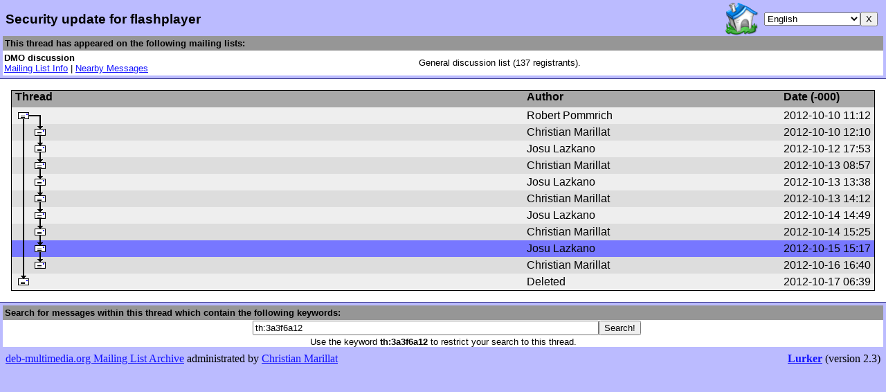

--- FILE ---
content_type: text/html; charset=UTF-8
request_url: http://www.deb-multimedia.org/lurker/thread/20121015.151759.ec6c13c8.en.html
body_size: 2129
content:
<!DOCTYPE html PUBLIC "-//W3C//DTD HTML 4.0 Transitional//EN" "http://www.w3.org/TR/html4/strict.dtd">
<html lang="en"><head><meta charset="UTF-8"><link rel="stylesheet" href="../ui/default.css" type="text/css"><title>Security update for flashplayer</title><script type="text/javascript" src="../ui/common.js"></script></head><body><div class="header"><table class="external"><tr><td align="left"><h1>Security update for flashplayer</h1></td><td align="right"><table><tr><td><a class="root" href="../splash/index.en.html"><img src="../imgs/root.png" width="48" height="48" alt="Top Page"></a></td><td nowrap><form action="http://www.deb-multimedia.org/cgi-lurker/bounce.cgi"><select name="url" onchange="self.location=value;"><option value="http://www.deb-multimedia.org/lurker/thread/20121015.151759.ec6c13c8.ca.html">Català</option><option value="http://www.deb-multimedia.org/lurker/thread/20121015.151759.ec6c13c8.da.html">Dansk</option><option value="http://www.deb-multimedia.org/lurker/thread/20121015.151759.ec6c13c8.de.html">Deutsch</option><option value="http://www.deb-multimedia.org/lurker/thread/20121015.151759.ec6c13c8.el.html">Ελληνικά</option><option value="http://www.deb-multimedia.org/lurker/thread/20121015.151759.ec6c13c8.en.html" selected>English</option><option value="http://www.deb-multimedia.org/lurker/thread/20121015.151759.ec6c13c8.es.html">Español</option><option value="http://www.deb-multimedia.org/lurker/thread/20121015.151759.ec6c13c8.fi.html">suomi</option><option value="http://www.deb-multimedia.org/lurker/thread/20121015.151759.ec6c13c8.fr.html">Français</option><option value="http://www.deb-multimedia.org/lurker/thread/20121015.151759.ec6c13c8.gl.html">Galego</option><option value="http://www.deb-multimedia.org/lurker/thread/20121015.151759.ec6c13c8.hu.html">magyar</option><option value="http://www.deb-multimedia.org/lurker/thread/20121015.151759.ec6c13c8.it.html">Italiano</option><option value="http://www.deb-multimedia.org/lurker/thread/20121015.151759.ec6c13c8.ja.html">日本語</option><option value="http://www.deb-multimedia.org/lurker/thread/20121015.151759.ec6c13c8.nl.html">Nederlands</option><option value="http://www.deb-multimedia.org/lurker/thread/20121015.151759.ec6c13c8.pl.html">Polski</option><option value="http://www.deb-multimedia.org/lurker/thread/20121015.151759.ec6c13c8.pt.html">Português</option><option value="http://www.deb-multimedia.org/lurker/thread/20121015.151759.ec6c13c8.pt-BR.html">Português Brasileiro</option></select><input type="submit" value="X"></form></td></tr></table></td></tr></table><table class="navigation"><tr><th colspan="2" align="left">This thread has appeared on the following mailing lists:</th></tr><tr><td nowrap class="padded"><b>DMO discussion</b><br><a href="../list/dmo-discussion.en.html">Mailing List Info</a> |
   <a href="../mindex/dmo-discussion@20121010.111209.3d29df6d.en.html">Nearby Messages</a></td><td>General discussion list (137 registrants).</td></tr></table></div><div class="body"><div class="mozbug"><table class="index"><col width="60%" align="left"><col width="30%" align="left"><col width="170" align="left"><tr><th align="left">Thread</th><th align="left">Author</th><th align="left">Date (<script type="text/javascript"><!--
timezone(1349867529);//--></script><noscript>UTC</noscript>)</th></tr><tr onClick="self.location='http://www.deb-multimedia.org/lurker/message/20121010.111209.3d29df6d.en.html';" onMouseOver="rollIn(this);" onMouseOut="rollOut(this);" class="row2"><td nowrap><a name="i20121010.111209.3d29df6d"></a><a href="../message/20121010.111209.3d29df6d.en.html"><img src="../imgs/k.png" title="Robert Pommrich at 2012-10-10 11:12" onMouseOver="titledate(this,1349867529);" alt="M"></a><img alt="\" src="../imgs/d.png"></td><td nowrap>Robert Pommrich</td><td nowrap><script type="text/javascript"><!--
textdate(1349867529);//--></script><noscript>2012-10-10 11:12</noscript></td></tr>
<tr onClick="self.location='http://www.deb-multimedia.org/lurker/message/20121010.121033.bb32faeb.en.html';" onMouseOver="rollIn(this);" onMouseOut="rollOut(this);" class="row1"><td nowrap><a name="i20121010.121033.bb32faeb"></a><img alt="|" src="../imgs/b.png"><a href="../message/20121010.121033.bb32faeb.en.html"><img src="../imgs/g.png" title="Christian Marillat at 2012-10-10 12:10" onMouseOver="titledate(this,1349871033);" alt="M"></a></td><td nowrap>Christian Marillat</td><td nowrap><script type="text/javascript"><!--
textdate(1349871033);//--></script><noscript>2012-10-10 12:10</noscript></td></tr>
<tr onClick="self.location='http://www.deb-multimedia.org/lurker/message/20121012.175351.a497632a.en.html';" onMouseOver="rollIn(this);" onMouseOut="rollOut(this);" class="row2"><td nowrap><a name="i20121012.175351.a497632a"></a><img alt="|" src="../imgs/b.png"><a href="../message/20121012.175351.a497632a.en.html"><img src="../imgs/g.png" title="Josu Lazkano at 2012-10-12 17:53" onMouseOver="titledate(this,1350064431);" alt="M"></a></td><td nowrap>Josu Lazkano</td><td nowrap><script type="text/javascript"><!--
textdate(1350064431);//--></script><noscript>2012-10-12 17:53</noscript></td></tr>
<tr onClick="self.location='http://www.deb-multimedia.org/lurker/message/20121013.085743.b0cf7ab8.en.html';" onMouseOver="rollIn(this);" onMouseOut="rollOut(this);" class="row1"><td nowrap><a name="i20121013.085743.b0cf7ab8"></a><img alt="|" src="../imgs/b.png"><a href="../message/20121013.085743.b0cf7ab8.en.html"><img src="../imgs/g.png" title="Christian Marillat at 2012-10-13 08:57" onMouseOver="titledate(this,1350118663);" alt="M"></a></td><td nowrap>Christian Marillat</td><td nowrap><script type="text/javascript"><!--
textdate(1350118663);//--></script><noscript>2012-10-13 08:57</noscript></td></tr>
<tr onClick="self.location='http://www.deb-multimedia.org/lurker/message/20121013.133844.fb7f6f41.en.html';" onMouseOver="rollIn(this);" onMouseOut="rollOut(this);" class="row2"><td nowrap><a name="i20121013.133844.fb7f6f41"></a><img alt="|" src="../imgs/b.png"><a href="../message/20121013.133844.fb7f6f41.en.html"><img src="../imgs/g.png" title="Josu Lazkano at 2012-10-13 13:38" onMouseOver="titledate(this,1350135524);" alt="M"></a></td><td nowrap>Josu Lazkano</td><td nowrap><script type="text/javascript"><!--
textdate(1350135524);//--></script><noscript>2012-10-13 13:38</noscript></td></tr>
<tr onClick="self.location='http://www.deb-multimedia.org/lurker/message/20121013.141202.324790f9.en.html';" onMouseOver="rollIn(this);" onMouseOut="rollOut(this);" class="row1"><td nowrap><a name="i20121013.141202.324790f9"></a><img alt="|" src="../imgs/b.png"><a href="../message/20121013.141202.324790f9.en.html"><img src="../imgs/g.png" title="Christian Marillat at 2012-10-13 14:12" onMouseOver="titledate(this,1350137522);" alt="M"></a></td><td nowrap>Christian Marillat</td><td nowrap><script type="text/javascript"><!--
textdate(1350137522);//--></script><noscript>2012-10-13 14:12</noscript></td></tr>
<tr onClick="self.location='http://www.deb-multimedia.org/lurker/message/20121014.144930.cd2d6a8c.en.html';" onMouseOver="rollIn(this);" onMouseOut="rollOut(this);" class="row2"><td nowrap><a name="i20121014.144930.cd2d6a8c"></a><img alt="|" src="../imgs/b.png"><a href="../message/20121014.144930.cd2d6a8c.en.html"><img src="../imgs/g.png" title="Josu Lazkano at 2012-10-14 14:49" onMouseOver="titledate(this,1350226170);" alt="M"></a></td><td nowrap>Josu Lazkano</td><td nowrap><script type="text/javascript"><!--
textdate(1350226170);//--></script><noscript>2012-10-14 14:49</noscript></td></tr>
<tr onClick="self.location='http://www.deb-multimedia.org/lurker/message/20121014.152536.a32ca123.en.html';" onMouseOver="rollIn(this);" onMouseOut="rollOut(this);" class="row1"><td nowrap><a name="i20121014.152536.a32ca123"></a><img alt="|" src="../imgs/b.png"><a href="../message/20121014.152536.a32ca123.en.html"><img src="../imgs/g.png" title="Christian Marillat at 2012-10-14 15:25" onMouseOver="titledate(this,1350228336);" alt="M"></a></td><td nowrap>Christian Marillat</td><td nowrap><script type="text/javascript"><!--
textdate(1350228336);//--></script><noscript>2012-10-14 15:25</noscript></td></tr>
<tr onClick="self.location='http://www.deb-multimedia.org/lurker/message/20121015.151759.ec6c13c8.en.html';" onMouseOver="rollIn(this);" onMouseOut="rollOut(this);" class="lit"><td nowrap><a name="i20121015.151759.ec6c13c8"></a><img alt="|" src="../imgs/b.png"><a href="../message/20121015.151759.ec6c13c8.en.html"><img src="../imgs/g.png" title="Josu Lazkano at 2012-10-15 15:17" onMouseOver="titledate(this,1350314279);" alt="M"></a></td><td nowrap>Josu Lazkano</td><td nowrap><script type="text/javascript"><!--
textdate(1350314279);//--></script><noscript>2012-10-15 15:17</noscript></td></tr>
<tr onClick="self.location='http://www.deb-multimedia.org/lurker/message/20121016.164004.3d7f8724.en.html';" onMouseOver="rollIn(this);" onMouseOut="rollOut(this);" class="row1"><td nowrap><a name="i20121016.164004.3d7f8724"></a><img alt="|" src="../imgs/b.png"><a href="../message/20121016.164004.3d7f8724.en.html"><img src="../imgs/f.png" title="Christian Marillat at 2012-10-16 16:40" onMouseOver="titledate(this,1350405604);" alt="M"></a></td><td nowrap>Christian Marillat</td><td nowrap><script type="text/javascript"><!--
textdate(1350405604);//--></script><noscript>2012-10-16 16:40</noscript></td></tr>
<tr class="row2"><td nowrap><a name="i20121017.063941.af45a340"></a><img src="../imgs/f.png" title="deleted message" alt="M"></td><td nowrap>Deleted</td><td nowrap><script type="text/javascript"><!--
textdate(1350455981);//--></script><noscript>2012-10-17 06:39</noscript></td></tr>
</table></div></div><div class="footer"><table class="navigation"><tr><th align="left" colspan="2">Search for messages within this thread which contain the following keywords:</th></tr><tr><td><img src="../imgs/a.png" width="1" height="24" alt=""></td><td nowrap align="center"><form action="http://www.deb-multimedia.org/cgi-lurker/keyword.cgi" accept-charset="UTF-8"><input type="hidden" name="doc-url" value="http://www.deb-multimedia.org/lurker"><input type="hidden" name="format" value="en.html"><input type="text" name="query" value="th:3a3f6a12 " class="longtext"><input type="submit" name="submit" value="Search!"></form></td></tr><tr><td colspan="2" align="center">Use the keyword <b>th:3a3f6a12</b> to restrict your search to this thread.</td></tr></table><table class="external"><tr><td class="mini"><a href="../splash/index.en.html">deb-multimedia.org Mailing List Archive</a> administrated by <a href="mailto:marillat@deb-multimedia.org">Christian Marillat</a></td><td class="mini" align="right"><b><a href="http://lurker.sourceforge.net/">Lurker</a></b> (version 2.3)</td></tr></table></div></body></html>


--- FILE ---
content_type: text/javascript
request_url: http://www.deb-multimedia.org/lurker/ui/common.js
body_size: 869
content:
var oldClass = "";

function rollOut(thisItem)
{
	thisItem.className = oldClass;
}

function rollIn(thisItem)
{
	oldClass = thisItem.className;
	thisItem.className = "rowover";
}

function twostr(num)
{
	var out = '';
	if (num < 10) out += '0';
	out += num.toString();
	return out;
}

function textdate(utc)
{
	var d = new Date(utc*1000);
	var s = d.getFullYear().toString()
		+ '-' + twostr(d.getMonth()+1)
		+ '-' + twostr(d.getDate())
		+ '&#160;' + twostr(d.getHours()) // don't wrap text
		+ ':' + twostr(d.getMinutes());
	document.write(s);
}

function titledate(thisItem, utc)
{
	var d = new Date(utc*1000);
	var s = thisItem.getAttribute('title');
	s =	s.substring(0, s.length-16)
		+ d.getFullYear().toString()
		+ '-' + twostr(d.getMonth()+1)
		+ '-' + twostr(d.getDate())
		+ ' ' + twostr(d.getHours()) // nbsp in titles is bad
		+ ':' + twostr(d.getMinutes());
	
	thisItem.setAttribute('title', s);
}

function timezone(utc)
{
	var d = new Date(utc*1000); // sadly the offset depends on the date
	var o = d.getTimezoneOffset(); // minutes, + = west

	var s = '';
	if (o < 0)
	{
		s += '+'; 
		o = 0 - o;
	}
	else	s += '-';
	
	var h = o / 60;
	var m = o % 60;
	s += h.toString() + twostr(m);
	document.write(s);
}

function form_timezone(form)
{
	var d = new Date(0);
	d.setSeconds(form.sec.value);
	d.setMinutes(form.min.value);
	d.setHours(form.hour.value);
	d.setDate(form.mday.value);
	d.setMonth(form.mon.value-1);
	d.setFullYear(form.year.value);
	form.utc.value = d.valueOf() / 1000;
}

function readCookie(name)
{
	var nameEQ = name + "=";
	var ca = document.cookie.split(';');
	for(var i=0;i < ca.length;i++)
	{
		var c = ca[i];
		while (c.charAt(0)==' ') c = c.substring(1,c.length);
		if (c.indexOf(nameEQ) == 0) return c.substring(nameEQ.length,c.length);
	}
	return null;
}

function trash(kill)
{
	if (readCookie('lurker-pass') == null)
	{
		var pass = prompt('Enter the admin password to confirm deletion');
		if (pass != null)
		{
			document.cookie = "lurker-pass="+escape(pass)+"; path=/";
			self.location = kill;
		}
	}
	else
	{
		if (confirm('Really delete this message?'))
		{
			self.location = kill;
		}
	}
}
